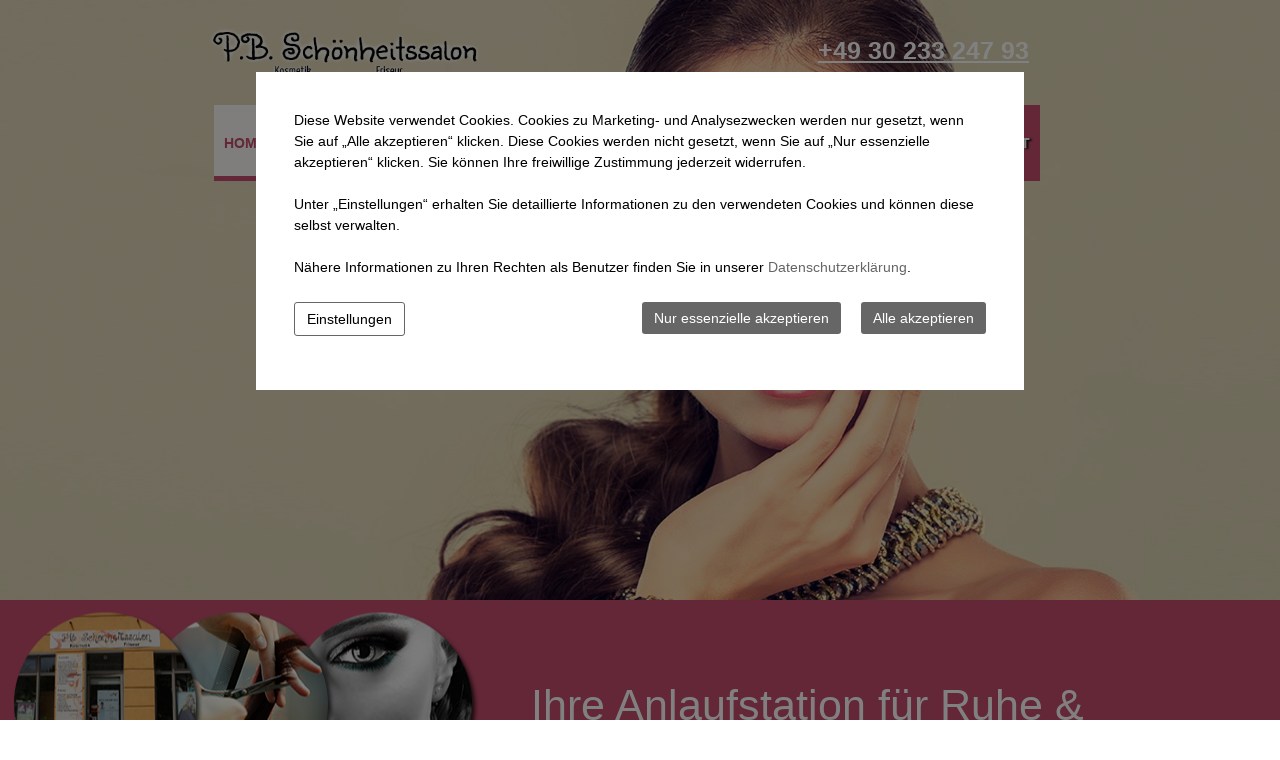

--- FILE ---
content_type: text/html
request_url: https://www.pb-schoenheitssalon.de/
body_size: 22029
content:
<!DOCTYPE html>
<html lang="de">
<head>
<meta charset="utf-8">
<base href="https://www.pb-schoenheitssalon.de/de/" />

<meta name="revisit-after" content="7 days" />
<meta name="language" content="de" />
<link media="all" rel="stylesheet" href="lib69/styles/styles.min.css" />
<!--[if IE 8]><link rel="stylesheet" href="lib69/styles/ie8.min.css" /><![endif]-->
<link rel="stylesheet" media="print" href="lib69/styles/print.min.css" />
<script>var domWrite=function(){var dw=document.write,myCalls=[],t="";function startnext(){0<myCalls.length&&(Object.watch&&console.log("next is "+myCalls[0].f.toString()),myCalls[0].startCall())}function evals(pCall){for(var scripts=[],script,regexp=/<script[^>]*>([\s\S]*?)<\/script>/gi;script=regexp.exec(pCall.buf);)scripts.push(script[1]);scripts=scripts.join("\n"),scripts&&eval(scripts)}function finishCall(t){t.e.innerHTML=t.buf,evals(t),document.write=dw,myCalls.shift(),window.setTimeout(startnext,50)}function testDone(s){var e=s;return function(){e.buf!==e.oldbuf?(e.oldbuf=e.buf,t=window.setTimeout(testDone(e),e.ms)):finishCall(e)}}function MyCall(t,s,e){this.e="string"==typeof t?document.getElementById(t):t,this.f=e||function(){},this.stat=0,this.src=s,this.buf="",this.oldbuf="",this.ms=100,this.scripttag}return MyCall.prototype={startCall:function(){this.f.apply(window),this.stat=1;var s,e,i,t=this;document.write=(i=testDone(e=t),function(t){window.clearTimeout(s),e.stat=2,window.clearTimeout(s),e.oldbuf=e.buf,e.buf+=t,s=window.setTimeout(i,e.ms)});var n=document.createElement("script");n.setAttribute("language","javascript"),n.setAttribute("type","text/javascript"),n.setAttribute("src",this.src),document.getElementsByTagName("head")[0].appendChild(n)}},function(t,s,e){var i=new MyCall(t,s,e);myCalls.push(i),1===myCalls.length&&startnext()}}();</script>
<script>window.injectNextHtmlDiv = function(classname, html) {var nextid = classname + '_nextdiv';if (!document.body.contains(document.getElementById(nextid))) {let srcs = document.getElementsByClassName(classname);let src = srcs[srcs.length - 1];let trg = document.createElement('div');trg.setAttribute('id', nextid);src.parentNode.insertBefore(trg, src.nextSibling);}document.getElementById(nextid).appendChild(document.createRange().createContextualFragment(html));};</script>
<link rel="shortcut icon" href="/favicon.ico">
<style class="cookie_optin_head_deact" data-nuid="cookie_optin_id_5" data-appid="2">/*<script class="cookie_optin_head_act" data-nuid="cookie_optin_id_5" data-appid="2">
var dataLayer=dataLayer||[],dataLayerEvent={"envelopeID":"26336","SID":""};
dataLayer.push({'eid': 'prod', 'envelopeID': '26336', 'outputtype': 'desktop', 'server': '0', 'envelopeHostname': 'www.pb-schoenheitssalon.de', 'consentActive': 'true'});
</script>*/</style>
<!-- Google Tag Manager -->
<style class="cookie_optin_head_deact" data-nuid="cookie_optin_id_5" data-appid="2">/*<script class="cookie_optin_head_act" data-nuid="cookie_optin_id_5" data-appid="2">(function(w,d,s,l,i){w[l]=w[l]||[];w[l].push({'gtm.start':new Date().getTime(),event:'gtm.js'});var f=d.getElementsByTagName(s)[0],j=d.createElement(s),dl=l!='dataLayer'?'&l='+l:'';j.async=true;j.src='https://sgtm.herold.at/gtm.js?id='+i+dl;f.parentNode.insertBefore(j,f);})(window,document,'script','dataLayer','GTM-TVLVC2');</script>*/</style>
<!-- End Google Tag Manager -->	
<title>Kosmetikstudio in Berlin Steglitz-Zehlendorf</title>

<meta name="description" content="P.B. Schönheitssalon in Berlin Steglitz-Zehlendorf - Umfassendes Schönheitsprogramm für Ihr Gesicht und Ihr Haar. Terminvereinbarung unter +49 30 497 687 10" />
<meta name="google-site-verification" content="MT5UMVI3aNOW7x_8tpVuMWZHdXy0lV-1DSkLY25b-uQ" />
<meta name="robots" content="index,follow" />

<meta name="signature" content="page222643" />
<link rel="canonical" href="https://www.pb-schoenheitssalon.de" />
<link rel="alternate" media="only screen and (max-width: 640px)" href="https://m.pb-schoenheitssalon.de" />

</head>
<body class="home">
<!-- Google Tag Manager (noscript) --><noscript><iframe src="https://www.googletagmanager.com/ns.html?id=GTM-TVLVC2" height="0" width="0" style="display:none;visibility:hidden"></iframe></noscript><!-- End Google Tag Manager (noscript) -->
<div id="wrapper-header">
<div id="header">
<div><a id="pagetop"></a></div>
<p class="structurelabel"><a href="https://www.pb-schoenheitssalon.de/#inhalt" class="hash_link">Zum Inhalt</a></p>
<p class="structurelabel"><a href="https://www.pb-schoenheitssalon.de/#mainmenue" class="hash_link">Zur Navigation</a></p>
<a id="logo" href="https://www.pb-schoenheitssalon.de"><span></span></a>
<a id="hotline" href="tel:00493023324793">+49 30 233 247 93</a></div>
</div>
<div id="wrapper-main">
<div id="wrapper-treemenu">
<div id="treemenu">
<ul>
<li class="sel"><a href="/">Home</a></li>
<li><a href="über-mich/">Über mich</a></li>
<li><a href="kosmetik/">Kosmetik</a></li>
<li><a href="friseur/">Friseur</a></li>
<li><a href="produkte/preise/">Produkte/ Preise</a></li>
<li><a href="terminvereinbarung/">Terminvereinbarung</a></li>
<li><a href="kontakt/">Kontakt</a></li>
</ul>
</div>
</div>
<div id="wrapper-slideshow">
<div id="slideshow" class="slider">
<div class="slides">
<ul>
<li>
<img src="/upload/imgproc/1434642_head.jpg" alt="" /></li>
<li class="invisible">
<span data-href="/upload/imgproc/1434428_head.jpg" class="imgload"></span>
</li>
</ul>
<div class="ctrls">
<a href="#" class="btn-prev">&lt;</a>
<a href="#" class="btn-next">&gt;</a>
<a href="#" class="btn-stop">Stop</a>
<a href="#" class="btn-start">Start</a>
</div>
</div>
</div>
<p id="header_text">Ihre Anlaufstation für Ruhe &amp; Entspannung!  &nbsp; &nbsp;</p>
</div>
<div class="teaser-wrapper-outer" id="teaser">
<div class="teaser">
<div class="teaser-wrapper">
<div class="teaser-row">
<div class="record">
<a href="kosmetik/" class="link-record-pic"><img src="/upload/imgproc/1434774_sm.png" alt="" /></a><div class="teaser-text">
<p class="teaser-title"><span>Kosmetik</span></p>
<p class="teaser-description">Im Bereich Kosmetik biete ich eine Reihe von Leistungen für Ihr Gesicht, Ihren Körper, Ihre Hände und Ihre Füße an. <br /><br /><br /><b>Kosmetikbehandlungen im P.B. Schönheitssalon</b></p>
</div>
<a href="kosmetik/" class="btn-record"><span>&gt;</span>Kosmetik</a></div>
<div class="record last">
<a href="friseur/" class="link-record-pic"><img src="/upload/imgproc/1434773_sm.png" alt="" /></a><div class="teaser-text">
<p class="teaser-title"><span>Friseur</span></p>
<p class="teaser-description">Frisuren für den Alltag und für spezielle Anlässe sowie umfassende Pflege für Ihr Haar.<br /><br /><br /><b>Ihr Friseur im P.B. Schönheitssalon</b></p>
</div>
<a href="friseur/" class="btn-record"><span>&gt;</span>Friseur</a></div>
</div>
<br class="clearer" />
</div>
</div>
</div>
<div id="teaser-footer"></div><div id="wrapper-content">
<div id="content">
<div id="secondarycontent">
<div id="quick_contact_form">
<form class="jsform" id="jsform_quick_contact_form" action="/" data-cap="true" method="post">
<fieldset>
<input type="hidden" name="$FormName$" value="jsform_quick_contact_form" />
<input type="hidden" name="$FormAction$" value="/" />
<input type="hidden" name="$Origin$" value="https://www.pb-schoenheitssalon.de/" />
</fieldset>
<fieldset class="form-wrapper left-col">
<legend>Kontaktformular</legend>
<ul>

<li><label for="jsform_quick_contact_form_firstname">Vorname <span>*</span>
</label>
<input id="jsform_quick_contact_form_firstname" type="text" maxlength="50" size="14" name="FirstName" value="" />
</li>
<li><label for="jsform_quick_contact_form_lastname">Nachname <span>*</span>
</label>
<input id="jsform_quick_contact_form_lastname" type="text" maxlength="50" size="28" name="LastName" value="" />
</li>








<li><label for="jsform_quick_contact_form_phone">Telefon</label>
<input id="jsform_quick_contact_form_phone" type="text" maxlength="50" size="25" name="Phone" value="" />
</li>

<li><label for="jsform_quick_contact_form_email">E-Mail <span>*</span>
</label>
<input id="jsform_quick_contact_form_email" type="text" maxlength="200" size="53" name="Email" value="" />
</li>
</ul>
</fieldset>
<fieldset class="form-wrapper"><label for="jsform_quick_contact_form_yourmessage">Ihre Nachricht <span>*</span>
</label>
<textarea name="YourMessage" id="jsform_quick_contact_form_yourmessage" cols="52" rows="10"></textarea>
</fieldset>
<fieldset><div>
<input type="hidden" name="skwcntuwg5rh" value="9f21f2beac2f4361996dce66f77e8024bfe355b8b2b8a8a266017fcb4a1ba85f" />
<input type="email" name="xytpdthxpape" class="invisible" title="Bitte ignorieren Sie dieses Feld." autocomplete="off" value="" />
<textarea name="ci8kzh1t55nt" autocomplete="off" class="invisible" title="Bitte ignorieren Sie dieses Feld." cols="52" rows="10"></textarea>
</div>
<p>Bitte geben Sie den 5-stelligen Sicherheitscode in unten stehendes Textfeld ein: <span class="btw_codedstring invisible">%37%41%38%46%46</span></p>
<label for="cg7zdjz27axqy1u">Sicherheitscode <span>*</span></label>
<input id="cg7zdjz27axqy1u" type="text" maxlength="5" name="gq53yh7vkmqc" value="" />
</fieldset>
<fieldset><p>Es werden personenbezogene Daten ermittelt und für die in der <a href="datenschutzerklärung/" class="privacy_policy" rel="nofollow">Datenschutzerklärung</a> beschriebenen Zwecke verwendet.</p></fieldset><fieldset>
<ul class="mdb_form_submit">
<li>
<input type="submit" class="btn_absenden" title="Absenden" name="Absenden" value="Absenden" />
</li>
</ul>
</fieldset>
</form>
</div>
<p class="structurelabel"><a href="https://www.pb-schoenheitssalon.de/#pagetop" class="hash_link to_top">top</a></p></div>
<div id="primarycontent">
<a id="inhalt"></a>
<h1>P.B. Schönheitssalon - Ihr Kosmetikstudio in Berlin Steglitz-Zehlendorf</h1>
<p>Gönnen Sie sich eine kurze Auszeit und ein wenig Zeit für Ruhe und Entspannung. Kommen Sie bei uns vorbei und lassen Sie den Arbeitsstress und den hektischen Alltag hinter sich. Verbringen Sie in meinem Kosmetikstudio erholsame Stunden und fühlen Sie sich anschließend wie neu geboren. Hier auf meiner Website finden Sie alle Informationen zu meinem umfassenden Programm für Körper und Seele. Ich freue mich auf Ihren Besuch und verwöhne Sie gerne mit Ihrem persönlichen Schönheitsprogramm.</p>
<p></p>
<div class="figure img_content_big"><img src="/upload/imgproc/1437914_bi.jpg" alt="" class="image" /></div>
<p>Ich komme ursprünglich aus Thailand und habe bereits über 30 Jahre Berufserfahrung in der Kosmetikbranche. Seit über 14 Jahren bin ich nun schon in Berlin als selbstständige Kosmetikerin tätig und sorge dafür, dass meine Kundinnen erholt und strahlend meinen Kosmetiksalon verlassen.</p>
<h3>Umfassendes Schönheitsprogramm für Ihr Gesicht und Ihr Haar</h3>
<div class="content-list content-list-mode-list"><div class="list-element"><div class="list-head"><div class="list-head-icon"></div><strong>Kosmetik</strong></div><div class="list-body"><div class="figure img_content">
<a class="lightview" href="/upload/imgproc/1434742_eb.png">
<span class="overlay"></span>
<img src="/upload/imgproc/1434742_th.png?_=23246,44" alt="" class="img_content" /></a>
</div>
<p>Im Bereich Kosmetik biete ich Ihnen viele Services, von klassischer Kosmetik bis hin zu Behandlungen mit modernen Geräten. Aufgrund meiner Ausbildung und meiner Erfahrung, biete ich Ihnen die für Ihren Hauttyp perfekt passende Behandlung an. Gerne berate ich Sie auch zu individuellen Pflegeprodukten für Sie, die Ihren Hauttyp pflegen und Ihre natürliche Schönheit unterstreichen. Regelmäßige Pflege sorgt dafür, dass Ihre Haut und Ihr Gesicht frisch und strahlend sind und sich Alterserscheinungen, wie zum Beispiel Fältchen oder Pigmentflecken, nicht zu früh zeigen.</p></div>
</div>
<div class="clearer"></div>
<div class="list-element"><div class="list-head"><div class="list-head-icon"></div><strong>Friseur</strong></div><div class="list-body"><div class="figure img_content">
<a class="lightview" href="/upload/imgproc/1434743_eb.png">
<span class="overlay"></span>
<img src="/upload/imgproc/1434743_th.png?_=23246,44" alt="" class="img_content" /></a>
</div>
<p>Neben Ihrem Gesicht kümmere ich mich auch um Ihre Haare. Haare waschen, schneiden, föhnen gehören selbstverständlich zu meinen Standard-Dienstleistungen. Darüber hinaus biete ich Ihnen Haarglättungen, Haarverlängerungen, Tönungen und Strähnchen, Färbungen und Dauerwellen an. Auch hier lege ich viel Wert darauf, dass das Haarstyling zu Ihrem Typ passt. Ich nehme mir für Sie ausreichend Zeit und gebe Ihnen auf Wunsch auch Tipps zum Styling und zu den richtigen Pflegeprodukten für Ihr Haar.</p></div>
</div>
<div class="clearer"></div>
<a href="#self" class="list-more invisible">Mehr anzeigen</a>
<span class="list-limit hidden"></span></div>
<br class="clearer" />
<p><a href="kontakt/">Rufen Sie mich an </a>und vereinbaren Sie gleich einen Termin bei mir im Salon. Sie können auch das <a href="terminvereinbarung/">Anfrageformular</a> für eine Terminanfrage nutzen.</p>
<p><b>Ich freue mich auf Ihren Besuch im Schönheitssalon in Berlin Steglitz-Zehlendorf<br /></b></p>
</div>
<div id="tertiarycontent">
<p class="structurelabel"><a href="https://www.pb-schoenheitssalon.de/#pagetop" class="hash_link to_top">top</a></p></div>
<br class="clearer" />
</div>
</div>
<div id="wrapper-footer">
<div id="footer">
<div id="contact">
<div class="footer-outer">
<div class="footer-left">
<p class="vcard"><span class="fn org">P.B. Schönheitssalon</span><span class="adr"> | <span class="street-address">Brettnacher Straße 20</span> | <span class="postal-code">14167</span> <span class="locality">Berlin</span></span></p>
<ul class="footer-linklist"><li><a href="impressum/" class="imprint" rel="nofollow">Impressum</a></li><li> | <a href="datenschutzerklärung/" class="privacy_policy" rel="nofollow">Datenschutz</a></li><li> | <a href="#cookies">Cookies</a></li><li> | <a href="sitemap/" class="sitemap" rel="nofollow">Sitemap</a></li><li> | <a href="kontakt/" class="contact" rel="nofollow">Kontakt</a></li><li> | <a href="https://m.pb-schoenheitssalon.de" class="switch_to_mobile">zur mobilen Ausgabe</a></li><li> | <a class="mod_mail contact_email">%70%2E%62%2E%73%63%68%6F%65%6E%68%65%69%74%73%73%61%6C%6F%6E%40%61%72%63%6F%72%2E%64%65%%%3C%73%70%61%6E%3E%70%2E%62%2E%73%63%68%6F%65%6E%68%65%69%74%73%73%61%6C%6F%6E%40%61%72%63%6F%72%2E%64%65%3C%2F%73%70%61%6E%3E</a></li></ul>
<p class="structurelabel"><a href="https://www.pb-schoenheitssalon.de/#pagetop" class="hash_link to_top">top</a></p></div>
<br class="clearer" />
<div id="system-provider-wrapper">
</div>
</div>
<div class="socialmedia">
</div>
</div>
</div>
</div>
</div>
<div id="cookie_optin_back"></div>
<div id="cookie_optin" class="mod_popup_container">
<div id="cookie_optin_info">
<p>Diese Website verwendet Cookies. Cookies zu Marketing- und Analysezwecken werden nur gesetzt, wenn Sie auf „Alle akzeptieren“ klicken. Diese Cookies werden nicht gesetzt, wenn Sie auf „Nur essenzielle akzeptieren“ klicken.  Sie können Ihre freiwillige Zustimmung jederzeit widerrufen. <br><br>Unter „Einstellungen“ erhalten Sie detaillierte Informationen zu den verwendeten Cookies und können diese selbst verwalten. <br><br>Nähere Informationen zu Ihren Rechten als Benutzer finden Sie in unserer <a href="datenschutzerklärung/" class="inline">Datenschutzerklärung</a>.</p>
<p>
<button type="button" class="cookie_optin_btn_agree">Alle akzeptieren</button>
<button type="button" id="cookie_optin_btn_agree_necessary">Nur essenzielle akzeptieren</button>
<button type="button" id="cookie_optin_btn_settings" class="cookie_optin_btn_light">Einstellungen</button>
</p>
</div>
<div id="cookie_optin_settings">
<h2>Cookie-Einstellungen</h2>
<p>Hier können Sie die Cookie-Einstellungen verschiedener Tools, die auf dieser Domain verwendet werden, einsehen bzw. ändern. <br>(Ein * zeigt einen möglichen Präfix oder Suffix.)</p>
<p><label><input type="checkbox" name="cookie_optin_check_all" id="cookie_optin_check_all" value="1"> Alle auswählen</label></p>
<form>
<input type="hidden" name="cookie_optin_check_indiv" value="1">
<div class="list">
<div class="list-item">
<input type="checkbox" name="cookie_optin_check_type_1" class="cookie_optin_check_type" value="1" checked disabled>
<div class="list-heading">
<a href="#"><span>Notwendige Cookies</span></a>
</div>
<div class="list-body">
<p>Technisch notwendige Cookies für grundlegende Funktionen der Website.</p>
<p><label><input type="checkbox" id="cookie_optin_check_id_-1" name="cookie_optin_check_id" class="cookie_optin_check_id" value="-1" checked disabled> <strong>SessionKey</strong><br><span>Wird verwendet, um die Browser-Session zu verfolgen.</span></label></p>
<p><label><input type="checkbox" id="cookie_optin_check_id_-2" name="cookie_optin_check_id" class="cookie_optin_check_id" value="-2" checked disabled> <strong>CookieOptIn</strong><br><span>Speichert die gesetzten Cookie Einstellungen.</span></label></p>
<p><label><input type="checkbox" id="cookie_optin_check_id_-3" name="cookie_optin_check_id" class="cookie_optin_check_id" value="-3" checked disabled> <strong>DisableGoogleAnalytics</strong><br><span>Wird genutzt, wenn Google Analytics für diese Webseite auf dem derzeit benutzten Browser deaktiviert wird.</span></label></p>
</div>
</div>
<div class="list-item">
<input type="checkbox" name="cookie_optin_check_type_2" class="cookie_optin_check_type" value="1">
<div class="list-heading">
<a href="#"><span>Funktionelle Cookies</span></a>
</div>
<div class="list-body">
<p>Funktionelle Cookies können Sie über Ihren Browser deaktivieren, dann werden die folgenden Funktionen nicht wie erwartet funktionieren.</p>
<p><label><input type="checkbox" id="cookie_optin_check_id_8" name="cookie_optin_check_id" class="cookie_optin_check_id" value="8"> <strong>_gcl_au (herold.at)</strong><br><span>Wird von Google AdSense verwendet, um mit der Effizienz von Werbung auf Websites zu experimentieren, die ihre Dienste nutzen.</span></label></p>
<p><label><input type="checkbox" id="cookie_optin_check_id_9" name="cookie_optin_check_id" class="cookie_optin_check_id" value="9"> <strong>JSESSIONID (www.herold.at)</strong><br><span>Wird verwendet, um eine Benutzersitzung vom Server aufrechtzuerhalten.</span></label></p>
<p><label><input type="checkbox" id="cookie_optin_check_id_10" name="cookie_optin_check_id" class="cookie_optin_check_id" value="10"> <strong>hbd-scn (www.herold.at)</strong><br><span>Es liegen keine Informationen über den Inhalt dieses Cookies vor.</span></label></p>
<p><label><input type="checkbox" id="cookie_optin_check_id_11" name="cookie_optin_check_id" class="cookie_optin_check_id" value="11"> <strong>hbd-sp (www.herold.at)</strong><br><span>Es liegen keine Informationen über den Inhalt dieses Cookies vor.</span></label></p>
</div>
</div>
<div class="list-item">
<input type="checkbox" name="cookie_optin_check_type_3" class="cookie_optin_check_type" value="1">
<div class="list-heading">
<a href="#"><span>Zielorientierte Cookies</span></a>
</div>
<div class="list-body">
<p>Für Zielorientierte Cookies können Sie hier Ihre Einstellungen festlegen.</p>
<p><label><input type="checkbox" id="cookie_optin_check_id_1" name="cookie_optin_check_id" class="cookie_optin_check_id" value="1"> <strong>_ga</strong><br><span>Wird von Google Analytics zur Unterscheidung von Benutzern verwendet.</span></label></p>
<p><label><input type="checkbox" id="cookie_optin_check_id_2" name="cookie_optin_check_id" class="cookie_optin_check_id" value="2"> <strong>_gid</strong><br><span>Wird von Google Analytics zur Unterscheidung von Benutzern verwendet.</span></label></p>
<p><label><input type="checkbox" id="cookie_optin_check_id_3" name="cookie_optin_check_id" class="cookie_optin_check_id" value="3"> <strong>_gat*</strong><br><span>Wird von Google Analytics genutzt um Daten in spezifischen Konten zu speichern.</span></label></p>
</div>
</div>
<div class="list-item">
<input type="checkbox" name="cookie_optin_check_type_4" class="cookie_optin_check_type" value="1">
<div class="list-heading">
<a href="#"><span>Marketing Cookies</span></a>
</div>
<div class="list-body">
<p>Für Marketing Cookies können Sie hier Ihre Einstellungen festlegen.</p>
<p><label><input type="checkbox" id="cookie_optin_check_id_74" name="cookie_optin_check_id" class="cookie_optin_check_id" value="74"> <strong>Google Ad Services (googleadservices.com)</strong><br><span>Remarketing Online-Werbenetzwerk</span></label></p>
</div>
</div>
</div>
<p>
<button type="button" class="cookie_optin_btn_agree">Alle akzeptieren</button>
<button type="submit">Einstellungen speichern</button>
<a href="datenschutzerklärung/" class="cookie_optin_btn_light">Datenschutzerklärung</a>
</p>
</form>
</div>
</div>
<div id="cookie_optin_repl_text" class="invisible"><p class="cookie_optin_body_repl">Dieser Inhalt kann aufgrund Ihrer Cookie-Einstellungen nicht angezeigt werden. <a href="#cookies">Klicken Sie hier um die Einstellungen anzupassen und die Cookies zu akzeptieren.</a></p></div><script src="Lib69/scripts/Lib.min.js"></script>
<div class="cookie_optin_body_outer invisible" data-appid="0"><style>
#primarycontent h4:after {
content:" 💄"}

#primarycontent .content-list .list-head {
    background-color:  #FDDDC8;}

 .record img:hover {
padding-left: 172px;
background:  #FFF4EC url('https://customers2.clearsense.at/10026336/upload/1435685_hover_bg.png') no-repeat scroll left center;}

#partner img {
    background: rgba(255,255,255, 0.41);
    border-radius: 53px;
    display: block;
 box-shadow: 2px 3px 3px #000000;
transform: scale(0.7);
}



</style></div>
</body>
</html>
